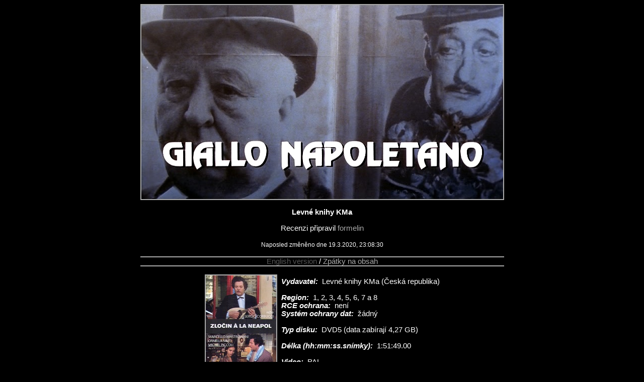

--- FILE ---
content_type: text/html; charset=UTF-8
request_url: https://dvdfreak.cz/freak.php?p=giallonapoletano&dz=0&l=CZ
body_size: 2477
content:
<!DOCTYPE HTML PUBLIC "-//W3C//DTD HTML 4.01//EN" "http://www.w3.org/TR/html4/strict.dtd">
<HTML>
<HEAD>
<TITLE>Giallo napoletano [Zločin à la Neapol] &#9726;&#xfe0e; Sergio Corbucci &#9726;&#xfe0e; 1978</TITLE>
<META HTTP-EQUIV="Content-Type" CONTENT="text/html; charset=UTF-8">
<LINK HREF="style.css" REL="stylesheet" TYPE="text/css">
<STYLE TYPE="text/css">
	TR.fullHd1080 {
		visibility:collapse;
	}
</STYLE>
</HEAD>
<BODY>
<TABLE CELLPADDING="0" CELLSPACING="0" WIDTH="100%"><TR><TD><DIV><A NAME="giallonapoletano"></A><IMG ALT="Levné knihy KMa (snímek 817)" SRC="giallonapoletano/giallonapoletano.jpg" TITLE="Levné knihy KMa (snímek 817)"></DIV><BR><B>Levné knihy KMa</B><BR><BR>Recenzi připravil <A HREF="mailto:dvdfreak.bloudil@gmail.com?subject=giallonapoletano">formelin</A><BR><BR><SMALL>Naposled změněno dne 19.3.2020, 23:08:30</SMALL><BR><BR><TABLE CELLPADDING="0" CELLSPACING="0" WIDTH="723px"><TR><TD CLASS="dz"></TD></TR><TR><TD><SPAN STYLE="color:#555555;">English version</SPAN> / <A HREF=".">Zpátky na obsah</A></TD></TR><TR><TD CLASS="dz"></TD></TR></TABLE><BR><TABLE CELLPADDING="0" CELLSPACING="0"><TR><TD COLSPAN="2"><TABLE CELLPADDING="0" CELLSPACING="0"><TR><TD><IMG ALT="" HEIGHT="200" SRC="giallonapoletano/giallonapoletano_cover.jpg" TITLE=""></TD><TD>&nbsp;&nbsp;</TD><TD><TABLE CELLPADDING="0" CELLSPACING="0"><TR><TD STYLE="text-align:left;"><B><I>Vydavatel:</I></B>&nbsp;&nbsp;Levné knihy KMa (Česká republika)<BR><BR></TD></TR><TR><TD STYLE="text-align:left;"><B><I>Region:</I></B>&nbsp;&nbsp;1, 2, 3, 4, 5, 6, 7 a 8</TD></TR><TR><TD STYLE="text-align:left;"><B><I>RCE ochrana:</I></B>&nbsp;&nbsp;není</TD></TR><TR><TD STYLE="text-align:left;"><B><I>Systém ochrany dat:</I></B>&nbsp;&nbsp;žádný<BR><BR></TD></TR><TR><TD STYLE="text-align:left;"><B><I>Typ disku:</I></B>&nbsp;&nbsp;DVD5 (data zabírají 4,27 GB)<BR><BR></TD></TR><TR><TD STYLE="text-align:left;"><B><I>Délka (hh:mm:ss.snímky):</I></B>&nbsp;&nbsp;1:51:49.00<BR><BR></TD></TR><TR><TD STYLE="text-align:left;"><B><I>Video:</I></B>&nbsp;&nbsp;PAL</TD></TR><TR><TD STYLE="text-align:left;"><B><I>Formát obrazu:</I></B>&nbsp;&nbsp;1,86:1 (neanamorfní)</TD></TR></TABLE></TD></TR></TABLE></TD></TR><TR><TD COLSPAN="2"><BR><BR><B><I>Datový tok (min / průměr / max):</I></B>&nbsp;&nbsp;0,98 / 4,30 / 8,82 Mb/s<BR><BR></TD></TR></TABLE><IMG ALT="Datový tok (min / průměr / max)" ID="BRat__giallonapoletano" SRC="image.php?p=giallonapoletano/giallonapoletano.bitrate" TITLE="Datový tok (min / průměr / max)"><TABLE CELLPADDING="0" CELLSPACING="0"><TR><TD CLASS="left"><B><I><BR>Zvuk:</I></B>&nbsp;</TD><TD CLASS="right"><BR>italsky (Dolby Surround, 192 kb/s)<BR>česky* (Dolby Surround, 192 kb/s)<BR><BR></TD></TR><TR><TD CLASS="left"><B><I>Titulky:</I></B>&nbsp;</TD><TD CLASS="right">české**<BR><BR></TD></TR><TR><TD CLASS="left"><B><I>Jazyky menu:</I></B>&nbsp;</TD><TD CLASS="right">česky<BR><BR></TD></TR><TR><TD COLSPAN="2"><TABLE CELLPADDING="0" CELLSPACING="0"><TR><TD CLASS="menus"><IMG ALT="Hlavní menu" SRC="giallonapoletano/menus/giallonapoletano/01.jpg" TITLE="Hlavní menu"><IMG ALT="Výběr kapitol" SRC="giallonapoletano/menus/giallonapoletano/02.jpg" STYLE="border-left-width:0px;" TITLE="Výběr kapitol"><IMG ALT="Nastavení" SRC="giallonapoletano/menus/giallonapoletano/03.jpg" STYLE="border-top-width:0px;" TITLE="Nastavení"></TD></TR></TABLE></TD></TR><TR><TD CLASS="left"><B><I><BR>Bonusy:</I></B>&nbsp;</TD><TD CLASS="right"><BR>Z nabídky Levných knih KMa<BR><BR>*dabing J. Schánilec (Marcello Mastroianni),<BR>J. Švehlová (Ornella Muti), O. Brousek st. (Michel Piccoli),<BR>M. Moravec (Renato Pozzetto) a další...<BR>**překlad Marie Kronbergerová, titulky Petra Chalupová</TD></TR></TABLE><BR><TABLE CELLPADDING="0" CELLSPACING="0" WIDTH="723px"><TR><TD CLASS="dz"></TD></TR><TR><TD><SPAN STYLE="color:#555555;">English version</SPAN> / <A HREF=".">Zpátky na obsah</A></TD></TR><TR><TD CLASS="dz"></TD></TR></TABLE><BR><A HREF="JavaScript:void(0)" ID="A00" NAME="00" ONMOUSEOVER="JavaScript:d=document.images['dz1'];d.alt=d.title='Levné knihy KMa (snímek 9194)';d.src='giallonapoletano/images/00009194.jpg'">Levné knihy KMa</A><BR><BR><TABLE CELLPADDING="0" CELLSPACING="0" STYLE="border:2px solid #aaaaaa;height:390px;line-height:1px;width:723px;"><TR><TD><IMG ALT="Levné knihy KMa (snímek 9194)" ID="dz1" SRC="giallonapoletano/images/00009194.jpg" STYLE="border-style:none;" TITLE="Levné knihy KMa (snímek 9194)"></TD></TR></TABLE><BR><A HREF="JavaScript:void(0)" ID="A16" NAME="16" ONMOUSEOVER="JavaScript:d=document.images['dz2'];d.alt=d.title='Levné knihy KMa (snímek 16644)';d.src='giallonapoletano/images/08016644.jpg'">Levné knihy KMa</A><BR><BR><TABLE CELLPADDING="0" CELLSPACING="0" STYLE="border:2px solid #aaaaaa;height:390px;line-height:1px;width:723px;"><TR><TD><IMG ALT="Levné knihy KMa (snímek 16644)" ID="dz2" SRC="giallonapoletano/images/08016644.jpg" STYLE="border-style:none;" TITLE="Levné knihy KMa (snímek 16644)"></TD></TR></TABLE><BR><A HREF="JavaScript:void(0)" ID="A32" NAME="32" ONMOUSEOVER="JavaScript:d=document.images['dz4'];d.alt=d.title='Levné knihy KMa (snímek 44447)';d.src='giallonapoletano/images/16044447.jpg'">Levné knihy KMa</A><BR><BR><TABLE CELLPADDING="0" CELLSPACING="0" STYLE="border:2px solid #aaaaaa;height:390px;line-height:1px;width:723px;"><TR><TD><IMG ALT="Levné knihy KMa (snímek 44447)" ID="dz4" SRC="giallonapoletano/images/16044447.jpg" STYLE="border-style:none;" TITLE="Levné knihy KMa (snímek 44447)"></TD></TR></TABLE><BR><A HREF="JavaScript:void(0)" ID="A48" NAME="48" ONMOUSEOVER="JavaScript:d=document.images['dz8'];d.alt=d.title='Levné knihy KMa (snímek 69607)';d.src='giallonapoletano/images/24069607.jpg'">Levné knihy KMa</A><BR><BR><TABLE CELLPADDING="0" CELLSPACING="0" STYLE="border:2px solid #aaaaaa;height:390px;line-height:1px;width:723px;"><TR><TD><IMG ALT="Levné knihy KMa (snímek 69607)" ID="dz8" SRC="giallonapoletano/images/24069607.jpg" STYLE="border-style:none;" TITLE="Levné knihy KMa (snímek 69607)"></TD></TR></TABLE><BR><A HREF="JavaScript:void(0)" ID="A64" NAME="64" ONMOUSEOVER="JavaScript:d=document.images['dz16'];d.alt=d.title='Levné knihy KMa (snímek 76905)';d.src='giallonapoletano/images/32076905.jpg'">Levné knihy KMa</A><BR><BR><TABLE CELLPADDING="0" CELLSPACING="0" STYLE="border:2px solid #aaaaaa;height:390px;line-height:1px;width:723px;"><TR><TD><IMG ALT="Levné knihy KMa (snímek 76905)" ID="dz16" SRC="giallonapoletano/images/32076905.jpg" STYLE="border-style:none;" TITLE="Levné knihy KMa (snímek 76905)"></TD></TR></TABLE><BR><A HREF="JavaScript:void(0)" ID="A80" NAME="80" ONMOUSEOVER="JavaScript:d=document.images['dz32'];d.alt=d.title='Levné knihy KMa (snímek 102926)';d.src='giallonapoletano/images/40102926.jpg'">Levné knihy KMa</A><BR><BR><TABLE CELLPADDING="0" CELLSPACING="0" STYLE="border:2px solid #aaaaaa;height:390px;line-height:1px;width:723px;"><TR><TD><IMG ALT="Levné knihy KMa (snímek 102926)" ID="dz32" SRC="giallonapoletano/images/40102926.jpg" STYLE="border-style:none;" TITLE="Levné knihy KMa (snímek 102926)"></TD></TR></TABLE><BR><A HREF="JavaScript:void(0)" ID="A96" NAME="96" ONMOUSEOVER="JavaScript:d=document.images['dz64'];d.alt=d.title='Levné knihy KMa (snímek 115332)';d.src='giallonapoletano/images/48115332.jpg'">Levné knihy KMa</A><BR><BR><TABLE CELLPADDING="0" CELLSPACING="0" STYLE="border:2px solid #aaaaaa;height:390px;line-height:1px;width:723px;"><TR><TD><IMG ALT="Levné knihy KMa (snímek 115332)" ID="dz64" SRC="giallonapoletano/images/48115332.jpg" STYLE="border-style:none;" TITLE="Levné knihy KMa (snímek 115332)"></TD></TR></TABLE><BR><A HREF="JavaScript:void(0)" ID="A0112" NAME="0112" ONMOUSEOVER="JavaScript:d=document.images['dz128'];d.alt=d.title='Levné knihy KMa (snímek 125709)';d.src='giallonapoletano/images/56125709.jpg'">Levné knihy KMa</A><BR><BR><TABLE CELLPADDING="0" CELLSPACING="0" STYLE="border:2px solid #aaaaaa;height:390px;line-height:1px;width:723px;"><TR><TD><IMG ALT="Levné knihy KMa (snímek 125709)" ID="dz128" SRC="giallonapoletano/images/56125709.jpg" STYLE="border-style:none;" TITLE="Levné knihy KMa (snímek 125709)"></TD></TR></TABLE><BR><A HREF="JavaScript:void(0)" ID="A0128" NAME="0128" ONMOUSEOVER="JavaScript:d=document.images['dz256'];d.alt=d.title='Levné knihy KMa (snímek 132940)';d.src='giallonapoletano/images/64132940.jpg'">Levné knihy KMa</A><BR><BR><TABLE CELLPADDING="0" CELLSPACING="0" STYLE="border:2px solid #aaaaaa;height:390px;line-height:1px;width:723px;"><TR><TD><IMG ALT="Levné knihy KMa (snímek 132940)" ID="dz256" SRC="giallonapoletano/images/64132940.jpg" STYLE="border-style:none;" TITLE="Levné knihy KMa (snímek 132940)"></TD></TR></TABLE><BR><A HREF="JavaScript:void(0)" ID="A0144" NAME="0144" ONMOUSEOVER="JavaScript:d=document.images['dz512'];d.alt=d.title='Levné knihy KMa (snímek 145278)';d.src='giallonapoletano/images/72145278.jpg'">Levné knihy KMa</A><BR><BR><TABLE CELLPADDING="0" CELLSPACING="0" STYLE="border:2px solid #aaaaaa;height:390px;line-height:1px;width:723px;"><TR><TD><IMG ALT="Levné knihy KMa (snímek 145278)" ID="dz512" SRC="giallonapoletano/images/72145278.jpg" STYLE="border-style:none;" TITLE="Levné knihy KMa (snímek 145278)"></TD></TR></TABLE><BR><A HREF="JavaScript:void(0)" ID="A0160" NAME="0160" ONMOUSEOVER="JavaScript:d=document.images['dz1024'];d.alt=d.title='Levné knihy KMa (snímek 165530)';d.src='giallonapoletano/images/80165530.jpg'">Levné knihy KMa</A><BR><BR><TABLE CELLPADDING="0" CELLSPACING="0" STYLE="border:2px solid #aaaaaa;height:390px;line-height:1px;width:723px;"><TR><TD><IMG ALT="Levné knihy KMa (snímek 165530)" ID="dz1024" SRC="giallonapoletano/images/80165530.jpg" STYLE="border-style:none;" TITLE="Levné knihy KMa (snímek 165530)"></TD></TR></TABLE><BR><SCRIPT TYPE="text/JavaScript">if(location.hash){var dz = location.hash.substring(1);window.onload = isNaN(dz) ? function(){document.getElementById(dz).scrollIntoView(true)} : document.getElementById('A' + dz).onmouseover}</SCRIPT><TABLE CELLPADDING="0" CELLSPACING="0" WIDTH="723px"><TR><TD CLASS="dz"></TD></TR><TR><TD><A HREF="freak.php?p=giallonapoletano&amp;dz=0&amp;l=CZ#00">Nahoru</A> / <A HREF=".">Zpátky na obsah</A></TD></TR><TR><TD CLASS="dz"></TD></TR></TABLE><BR><A HREF="http://validator.w3.org/check?uri=referer"><IMG ALT="Valid HTML 4.01 Strict" CLASS="icon" SRC="valid-html401.png" TITLE="Valid HTML 4.01 Strict"></A><FORM ACTION="https://www.paypal.com/cgi-bin/webscr" METHOD="post" STYLE="display:inline;margin-left:5px;"><DIV STYLE="display:inline;"><INPUT NAME="cmd" TYPE="hidden" VALUE="_s-xclick"><INPUT NAME="hosted_button_id" TYPE="hidden" VALUE="XBWGMA8XD5EYQ"><INPUT ALT="Donate with PayPal button" NAME="submit" SRC="https://www.paypalobjects.com/en_US/i/btn/btn_donate_SM.gif" STYLE="vertical-align:middle;" TITLE="PayPal - The safer, easier way to pay online!" TYPE="image"></DIV></FORM></TD></TR></TABLE>
</BODY>
</HTML>


--- FILE ---
content_type: text/css
request_url: https://dvdfreak.cz/style.css
body_size: 508
content:
A:link {
	color:#aaaaaa;
	text-decoration:none;
}
A:visited {
	color:#aaaaaa;
}
A:hover {
	color:white;
}
BODY {
	background-color:black;
	color:white;
	font-family:arial,sans-serif;
	font-size:11pt;
}
IMG {
	border:2px solid #aaaaaa;
	vertical-align:middle;
}
IMG.icon {
	border-style:none;
}
P {
	margin-bottom:0;
	margin-left:15px;
	margin-top:0;
}
TABLE {
	margin:0 auto;
	text-align:center;
}
TABLE.index {
	color:#aaaaaa;
}

TABLE.index TD:first-child DIV {
	background-color:#aaaaaa;
}
TABLE.index TD:first-child DIV, TABLE.index TD:first-child DIV A {
	color:black;
}
TABLE.index TBODY:hover TD:first-child DIV {
	background-color:white;
}
TABLE.index TD:last-child DIV {
	border-bottom:2px dotted #aaaaaa;
}
TABLE.index TBODY:hover TD:last-child DIV {
	border-bottom:2px dotted white;
}

TABLE.index TBODY:hover I A {
	color:white;
}
TABLE.index I.blu, TABLE.index I.blu A {
	color:#006688;
}
TABLE.index TBODY:hover I.blu, TABLE.index TBODY:hover I.blu A {
	color:#0099cc;
}
TABLE.index I.red, TABLE.index I.red A {
	color:#880000;
}
TABLE.index TBODY:hover I.red, TABLE.index TBODY:hover I.red A {
	color:#cc0000;
}

TABLE.index A IMG {
	height:100px;
	width:70px;
}
TABLE.index TBODY:hover A IMG {
	border-color:white;
}
TABLE.index SMALL IMG {
	border-style:none;
	margin-bottom:1px;
	opacity:0.7;
}
TABLE.index TBODY:hover SMALL IMG {
	opacity:1;
}

TABLE.index SPAN {
	font-variant:small-caps;
}

TABLE.index TD {
	vertical-align:bottom;
	width:74px;
}
TABLE.index TD:first-child {
	text-align:left;
	vertical-align:top;
	width:606px;
}

TABLE.index:hover TBODY {
	opacity:0.7;
}
TABLE.index TBODY:hover {
	color:white;
	/*cursor:pointer;*/
	opacity:1;
}
TD.bitrate {
	height:260px;
	vertical-align:top;
}
TD.dz {
	background-color:#aaaaaa;
	color:black;
	height:2px;
}
TD.left {
	text-align:right;
	vertical-align:top;
}
TD.menus {
	line-height:1px;
	width:486px;
}
TD.right {
	text-align:left;
}
UL {
	list-style-type:square;
	margin-bottom:0;
	margin-left:15px;
	margin-top:0;
	padding:0;
}
UL.dz {
	margin-left:30px;
}
